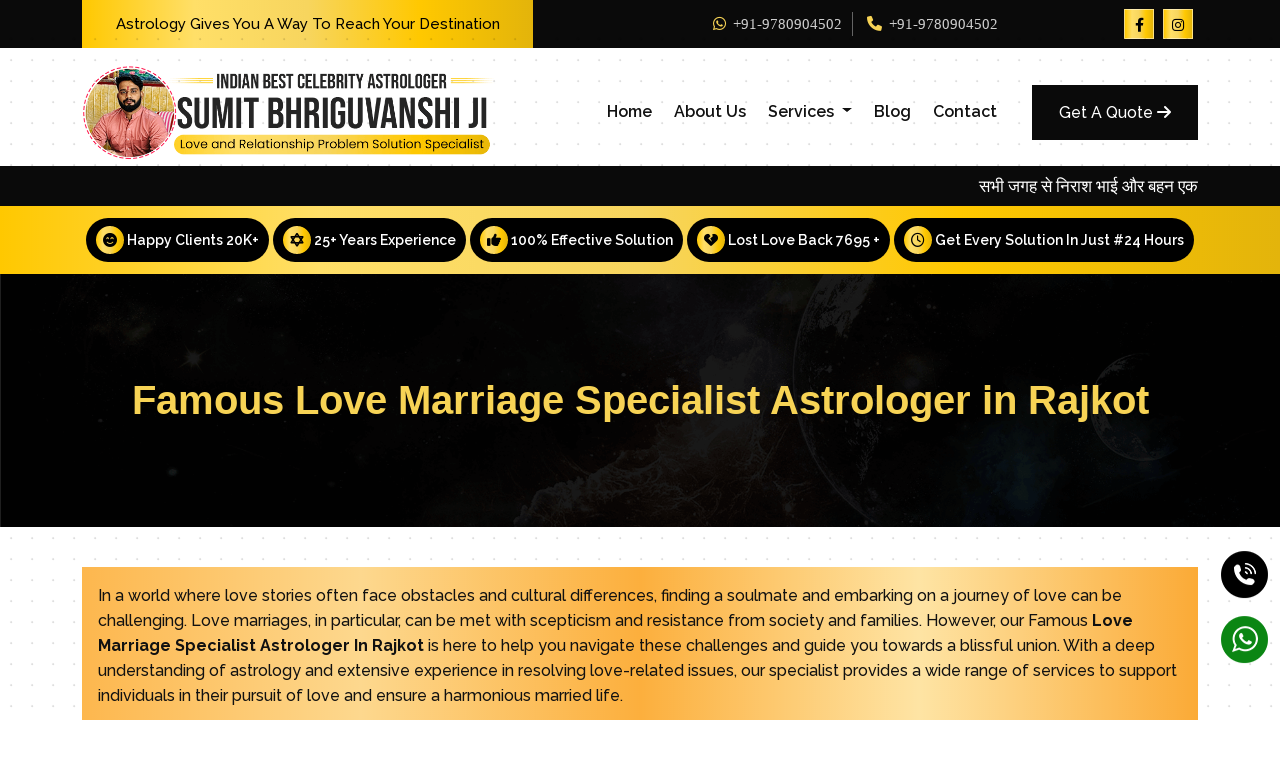

--- FILE ---
content_type: text/html; charset=UTF-8
request_url: https://astrosumitbhriguvanshi.com/famous-love-marriage-specialist-astrologer-in-rajkot
body_size: 10966
content:

 <!doctype html>
<html lang="en">
  <head>
<!-- Google Tag Manager -->
<script>(function(w,d,s,l,i){w[l]=w[l]||[];w[l].push({'gtm.start':
new Date().getTime(),event:'gtm.js'});var f=d.getElementsByTagName(s)[0],
j=d.createElement(s),dl=l!='dataLayer'?'&l='+l:'';j.async=true;j.src=
'https://www.googletagmanager.com/gtm.js?id='+i+dl;f.parentNode.insertBefore(j,f);
})(window,document,'script','dataLayer','GTM-MVPMWHNJ');</script>
<!-- End Google Tag Manager -->

    <!-- Required meta tags -->
    <meta charset="utf-8">
    <meta name="viewport" content="width=device-width, initial-scale=1">
 
    <link href="https://cdn.jsdelivr.net/npm/bootstrap@5.0.2/dist/css/bootstrap.min.css" rel="stylesheet" integrity="sha384-EVSTQN3/azprG1Anm3QDgpJLIm9Nao0Yz1ztcQTwFspd3yD65VohhpuuCOmLASjC" crossorigin="anonymous">

     <link rel="stylesheet" type="text/css" href="https://cdnjs.cloudflare.com/ajax/libs/font-awesome/6.1.1/css/all.min.css">
     <link rel="stylesheet" type="text/css" href="css/style.css">
     <link rel="stylesheet" href="https://cdnjs.cloudflare.com/ajax/libs/owl-carousel/1.3.3/owl.carousel.min.css">
      <link href="images/fevicon.png" rel="shortcut icon" type="image/png"> 

      <link rel="preconnect" href="https://fonts.googleapis.com">
      <link rel="preconnect" href="https://fonts.gstatic.com" crossorigin>
      <link href="https://fonts.googleapis.com/css2?family=Lexend:wght@300;400;500;600;700;800;900&family=Raleway:wght@500;600;700;800;900&display=swap" rel="stylesheet">
      
      <link rel="stylesheet" href="https://cdnjs.cloudflare.com/ajax/libs/owl-carousel/1.3.3/owl.carousel.min.css">
      <link rel="stylesheet" href="https://cdnjs.cloudflare.com/ajax/libs/owl-carousel/1.3.3/owl.theme.min.css">

       <link href="images/fevicon.png" rel="shortcut icon" type="image/png">  
 <meta name='robots' content='index, follow'/>

<title>Famous Love Marriage Specialist Astrologer In Rajkot</title>
<meta name="description" content="Navigate the journey of love with confidence. Consult Sumit Bhriguvanshi, a dedicated Love Marriage Specialist Astrologer in Rajkot, for personalized solutions and harmonious unions." />
<meta name="keywords" content="Famous Love Marriage Specialist Astrologer in Rajkot, Love Marriage Specialist Astrologer in Rajkot, Love Marriage Astrologer in Rajkot, Astrologer for Love Marriages in Rajkot ">
<link rel="canonical" href="https://astrosumitbhriguvanshi.com/famous-love-marriage-specialist-astrologer-in-rajkot" />
<link rel="alternate" href="https://astrosumitbhriguvanshi.com/famous-love-marriage-specialist-astrologer-in-rajkot" hreflang="en-in" />

 
  </head>
  <body>
<!-- Google Tag Manager (noscript) -->
<noscript><iframe src="https://www.googletagmanager.com/ns.html?id=GTM-MVPMWHNJ"
height="0" width="0" style="display:none;visibility:hidden"></iframe></noscript>
<!-- End Google Tag Manager (noscript) -->
    
<header class="header-part">
  <div class="container">
    <div class="row">
       <div class="col-lg-5 col-md-12">
         <p class="bg-top">Astrology Gives You A Way To Reach Your Destination</p>
       </div>
       <div class="col-lg-5 col-md-12">
         <ul class="top-links">
           <li class="b-right"><a href="https://wa.me/919780904502/?text=Hello"> <i class="fa-brands fa-whatsapp"></i> +91-9780904502 </a></li>
           <li ><a href="tel:9780904502"><i class="fa-solid fa-phone"></i> +91-9780904502</a></li> 
         </ul>
       </div> 
       <div class="col-lg-2 col-md-12">
         <ul class="social-icons">
        <li><a class=" tooltip-top" target="_blank" href="https://www.facebook.com/AstroSumitBhriguvanshi"><i class="fa-brands fa-facebook-f"></i></a></li>
        <li><a class=" tooltip-top" target="_blank" href="https://www.instagram.com/astrologer_sumit_bhriguvanshi/"><i class="fa-brands fa-instagram"></i></a></li>
        </ul>
       </div>
    </div>
  </div>
</header> 

<header class="header-menu">
  <div class="container">
    <div class="row">
      <div class="col-lg-10 col-md-8">
        <nav class="navbar navbar-expand-lg navbar-light bg-light"> 
              <a class="navbar-brand" href="https://astrosumitbhriguvanshi.com/"><img src="images/logo.png" alt="logo"></a>
              <button class="navbar-toggler" type="button" data-bs-toggle="collapse" data-bs-target="#navbarNavDropdown" aria-controls="navbarNavDropdown" aria-expanded="false" aria-label="Toggle navigation">
                <span class="navbar-toggler-icon"></span>
              </button>
              <div class="collapse navbar-collapse" id="navbarNavDropdown">
                <ul class="navbar-nav ms-auto">
                  <li class="nav-item">
                    <a class="nav-link active" aria-current="page" href="index.php">Home</a>
                  </li>
                  <li class="nav-item">
                    <a class="nav-link" href="about-us.php">About Us</a>
                  </li> 
                  <li class="nav-item dropdown">
                    <a class="nav-link dropdown-toggle" href="#" id="navbarDropdownMenuLink" role="button" data-bs-toggle="dropdown" aria-expanded="false">
                      Services
                    </a>
                    <ul class="dropdown-menu" aria-labelledby="navbarDropdownMenuLink">
                       <li><a class="dropdown-item" href="how-to-solve-inter-caste-love-marriage-problems.php">Inter Caste Love Marriage </a></li>
                      <li><hr class="dropdown-divider"></li>
                      <li><a class="dropdown-item" href="love-problem-solution-specialist-in-india.php">Love Problem Solution</a></li>
                      <li><hr class="dropdown-divider"></li>
                      <li><a class="dropdown-item" href="how-to-get-your-ex-boyfriend-back.php">Get Your Ex Boyfriend Back</a></li>
                      <li><hr class="dropdown-divider"></li>
                      <li><a class="dropdown-item" href="family-problem-solution-specialist-astrologer.php">Family Problem Solution</a></li>
                      <li><hr class="dropdown-divider"></li>
                      <li><a class="dropdown-item" href="divorce-problem-solution-astrologer.php">Divorce Problems Solution</a></li>
                      <li><hr class="dropdown-divider"></li>
                      <li><a class="dropdown-item" href="how-to-get-your-ex-girlfriend-back.php">Ex Love Back</a></li>
                    </ul>
                  </li>
                  <li class="nav-item">
                    <a class="nav-link" href="blog.php">Blog</a>
                  </li> 
                  
                  <li class="nav-item">
                    <a class="nav-link" href="contact-us.php">Contact</a>
                  </li> 
                </ul>
              </div> 
          </nav>
      </div>
      <div class="col-lg-2 col-md-4">
        <p class="read-btn  full-btn"><a href="contact-us.php"> Get A Quote <i class="fa-solid fa-arrow-right"></i></a></p> 
      </div>
    </div>
  </div>
</header>
<header class="top-head">
  <div class="container">
    <div class="row">  
         <div class="col-sm-12">
            <div class="marquee-part">
              <marquee >सभी जगह से निराश भाई और बहन एक बार ज़रूर कॉल करे एक फ़ोन आपका जीवन बदल सकता है समस्या है तो समाधान भी है तुरंत कॉल करे और समाधान पाएं  +91-9780904502 </marquee>
            </div>
         </div> 
       </div>
  </div>
</header>

<header class="head-des">
  <div class="container">
    <ul class="why-chose-icons">
       <li><i class="fa-solid fa-face-smile-beam"></i> Happy Clients 20K+</li> 
       <li><i class="fa-solid fa-star-of-david"></i> 25+ Years Experience</li> 
       <li><i class="fa-solid fa-thumbs-up"></i> 100% Effective Solution</li> 
       <li><i class="fa-solid fa-heart-crack"></i> Lost Love Back 7695 +</li> 
       <li><i class="fa-regular fa-clock"></i> Get Every Solution In Just #24 Hours</li> 
     </ul>
  </div>
</header>


<div class="fixed-icon">
  <ul>
    <li class="left-side"><a href="tel:9780904502"><img src="images/call.png" alt="call" class="vert-move"></a></li>
    <li><a href="https://wa.me/919780904502/?text=Hello"><img src="images/call2.png" alt="call2" class="vert-move"></a></li>
  </ul>
</div>  

 <section class="pages-banner">
   <div class="container">
      <h1>Famous Love Marriage Specialist Astrologer in Rajkot</h1>
   </div>
 </section>

<section class="about-part bg-white pages">
  <div class="container">
    <div class="about-text">
      <div class="golden-box mt-0 mb-3">
              <p>In a world where love stories often face obstacles and cultural differences, finding a soulmate and embarking on a journey of love can be challenging. Love marriages, in particular, can be met with scepticism and resistance from society and families. However, our Famous <b>Love Marriage Specialist Astrologer In Rajkot</b> is here to help you navigate these challenges and guide you towards a blissful union. With a deep understanding of astrology and extensive experience in resolving love-related issues, our specialist provides a wide range of services to support individuals in their pursuit of love and ensure a harmonious married life.</p>
            </div>

            <p class="mt-4 mb-2 img-left-show"><img src="images/aaa.png" class="list-ic fa-spin">
              <b>Personalized Astrological Consultations:</b><br>
              Our Love Marriage Specialist Astrologer offers personalized consultations to analyze your birth chart and understand the planetary influences on your love life. By studying the alignment of stars and planets, our expert can uncover valuable insights into your compatibility with your partner, potential challenges, and growth opportunities. With this knowledge, you can make informed decisions about your relationship and take steps to strengthen your bond.
            </p>

             <p class="mt-4 mb-2 img-left-show"><img src="images/aaa.png" class="list-ic fa-spin">
              <b>Love Compatibility Analysis:</b><br>
              Love compatibility plays a vital role in the success of a relationship. Our specialist uses astrological tools and techniques to assess the compatibility between you and your partner. By examining the positions of the planets in your birth charts, the astrologer can determine the level of understanding, emotional connection, and overall compatibility between you and your loved one. This analysis helps you gain clarity and make decisions with confidence.
            </p>

          <p class="mt-4 mb-2 img-left-show"><img src="images/aaa.png" class="list-ic fa-spin">
              <b>Love Problem Resolution:</b><br>
             Love often comes with its fair share of challenges. Whether you are facing obstacles due to family disagreements, cultural differences, societal pressures, or personal insecurities, our Love Marriage Specialist Astrologer provides effective solutions to overcome these issues. With profound knowledge of astrological remedies and rituals, our expert offers guidance and support to help you navigate the complexities of love and find amicable solutions to your problems.
            </p>

           <p class="mt-4 mb-2 img-left-show"><img src="images/aaa.png" class="list-ic fa-spin">
              <b>Vashikaran and Love Spells:</b><br>
             In certain cases, where the relationship is severely strained or facing external interference, our Love Marriage Specialist Astrologer may recommend vashikaran techniques or love spells. Vashikaran is an ancient practice that involves using specific mantras, rituals, and talismans to influence and attract the desired person. Under the expert guidance of our astrologer, these techniques can be employed ethically and responsibly to resolve conflicts, enhance understanding, and bring positive energies into your relationship.
            </p>
            <div class="golden-box mt-0 mb-0">
            <p>Love knows no boundaries, and with the guidance of our Famous <b>Love Marriage Specialist Astrologer in Rajkot</b>, you can overcome any obstacles that come your way. From personalized consultations and compatibility analysis to problem resolution and counselling, our expert provides comprehensive services to assist you on your path to eternal love. Embrace the power of astrology and let our specialist be your guiding light, as you embark on a joyous journey of love and togetherness.</p>
          </div>
      </div>
  </div>
</section>

 <!-- Start........best-services -->
<section class="best-services background-black">
  <div class="container">
    <h3 class="text-center">Contact Us And Say Goodbye To </h3>
    <h2 class="text-center mt-3 mb-4">Your All Problems With Pure Remedies</h2>
    <div class="row  mt-4 ">
      <div class="col-lg-4 col-md-12"> 
        <div class="card-box">
          <ul class="ft-list"> 
             <li><a href="vashikaran-specialist-astrologer-in-delhi.php"><i class="fa fa-angle-right" aria-hidden="true"></i> Vashikaran Specialist Astrologer In Delhi</a></li>

              <li><a href="vashikaran-specialist-astrologer-in-bangalore.php"> <i class="fa fa-angle-right" aria-hidden="true"></i> Vashikaran Specialist Astrologer In Bangalore</a></li>

              <li><a href="vashikaran-specialist-astrologer-in-karnataka.php"><i class="fa fa-angle-right" aria-hidden="true"></i> Vashikaran Specialist Astrologer In Karnataka</a></li>

              <li><a href="vashikaran-specialist-astrologer-in-visakhapatnam.php"><i class="fa fa-angle-right" aria-hidden="true"></i> Vashikaran Specialist Astrologer In Visakhapatnam</a></li>

              <li><a href="vashikara-specialist-astrologer-in-andhrapradesh.php"><i class="fa fa-angle-right" aria-hidden="true"></i> Vashikaran Specialist Astrologer In Andhra Pradesh</a></li>

              <li><a href="vashikaran-specialist-astrologer-in-hyderabad.php"><i class="fa fa-angle-right" aria-hidden="true"></i> Vashikaran Specialist Astrologer In Hyderabad</a></li>

              <li><a href="vashikaran-specialist-astrologer-in-telangana.php"><i class="fa fa-angle-right" aria-hidden="true"></i> Vashikaran Specialist Astrologer In Telangana</a></li>

              <li><a href="vashikaran-specialist-astrologer-in-lucknow.php"><i class="fa fa-angle-right" aria-hidden="true"></i> Vashikaran Specialist Astrologer In Lucknow</a></li>

              <li><a href="vashikaran-specialist-astrologer-in-uttar-pradesh.php"><i class="fa fa-angle-right" aria-hidden="true"></i> Vashikaran Specialist Astrologer In Uttar Pradesh</a></li>

              <li><a href="vashikaran-specialist-astrologer-in-indore.php"><i class="fa fa-angle-right" aria-hidden="true"></i> Vashikaran Specialist Astrologer In Indore</a></li>

              <li><a href="vashikaran-specialist-astrologer-in-madhyapradesh.php"><i class="fa fa-angle-right" aria-hidden="true"></i> Vashikaran Specialist Astrologer In Madhya Pradesh</a></li>

              <li><a href="vashikaran-specialist-astrologer-in-maharashtra.php"><i class="fa fa-angle-right" aria-hidden="true"></i> Vashikaran Specialist Astrologer In Maharashtra</a></li>

              <li><a href="vashikaran-specialist-astrologer-in-pune.php"><i class="fa fa-angle-right" aria-hidden="true"></i> Vashikaran Specialist Astrologer In Pune</a></li>

              <li><a href="vashikaran-specialist-astrologer-in-ahmedabad.php"><i class="fa fa-angle-right" aria-hidden="true"></i> Vashikaran Specialist Astrologer In Ahmedabad</a></li>

              <li><a href="vashikaran-specialist-astrologer-in-gujarat.php"><i class="fa fa-angle-right" aria-hidden="true"></i> Vashikaran Specialist Astrologer In Gujarat</a></li>

              <li><a href="vashikaran-specialist-astrologer-in-bhopal.php"><i class="fa fa-angle-right" aria-hidden="true"></i> Vashikaran Specialist Astrologer In Bhopal</a></li>

              <li><a href="vashikaran-specialist-astrologer-in-surat.php"><i class="fa fa-angle-right" aria-hidden="true"></i> Vashikaran Specialist Astrologer In Surat</a></li>

              <li><a href="vashikaran-specialist-astrologer-in-meerut.php"><i class="fa fa-angle-right" aria-hidden="true"></i> Vashikaran Specialist Astrologer In Meerut</a></li>

              <li><a href="vashikaran-specialist-astrologer-in-mumbai.php"><i class="fa fa-angle-right" aria-hidden="true"></i> Vashikaran Specialist Astrologer in Mumbai</a></li>

              <li><a href="vashikaran-specialist-astrologer-in-tamil-nadu.php"><i class="fa fa-angle-right" aria-hidden="true"></i> Vashikaran Specialist Astrologer In Tamil Nadu</a></li>

              <li><a href="vashikaran-specialist-astrologer-in-chennai.php"><i class="fa fa-angle-right" aria-hidden="true"></i> Vashikaran Specialist Astrologer In Chennai</a></li>

              <li><a href="vashikaran-specialist-astrologer-in-warangal.php"><i class="fa fa-angle-right" aria-hidden="true"></i> Vashikaran Specialist Astrologer In Warangal</a></li>

              <li><a href="vashikaran-specialist-astrologer-in-kolkata.php"><i class="fa fa-angle-right" aria-hidden="true"></i> Vashikaran Specialist Astrologer In Kolkata</a></li>

              <li><a href="vashikaran-specialist-astrologer-in-west-bengal.php"><i class="fa fa-angle-right" aria-hidden="true"></i> Vashikaran Specialist Astrologer In West Bengal</a></li>

              <li><a href="vashikaran-specialist-astrologer-in-jodhpur.php"><i class="fa fa-angle-right" aria-hidden="true"></i> Vashikaran Specialist Astrologer In Jodhpur</a></li>

              <li><a href="vashikaran-specialist-astrologer-in-rajasthan.php"><i class="fa fa-angle-right" aria-hidden="true"></i> Vashikaran Specialist Astrologer In Rajasthan</a></li>

              <li><a href="vashikaran-specialist-astrologer-in-kanpur.php"><i class="fa fa-angle-right" aria-hidden="true"></i> Vashikaran Specialist Astrologer In Kanpur</a></li>

              <li><a href="vashikaran-specialist-astrologer-in-nagpur.php"><i class="fa fa-angle-right" aria-hidden="true"></i> Vashikaran Specialist Astrologer In Nagpur</a></li>

              <li><a href="vashikaran-specilist-astrologer-in-bihar.php"><i class="fa fa-angle-right" aria-hidden="true"></i> Vashikaran Specilist Astrologer In Bihar</a></li>

              <li><a href="vashikaran-specialist-astrologer-in-vadodara.php"><i class="fa fa-angle-right" aria-hidden="true"></i> Vashikaran Specialist Astrologer In Vadodara</a></li>

              <li><a href="famous-love-marriage-specialist-astrologer-in-hyderabad.php"><i class="fa fa-angle-right" aria-hidden="true"></i> Famous Love Marriage Specialist Astrologer In Hyderabad</a></li>

              <li><a href="famous-love-marriage-specialist-astrologer-in-indore.php"><i class="fa fa-angle-right" aria-hidden="true"></i> Famous Love Marriage Specialist Astrologer In Indore</a></li>

              <li><a href="famous-love-marriage-specialist-astrologer-in-madhya-pradesh.php"><i class="fa fa-angle-right" aria-hidden="true"></i> Famous Love Marriage Specialist Astrologer in Madhya Pradesh</a></li>

              <li><a href="famous-love-marriage-specialist-astrologer-in-maharashtra.php"><i class="fa fa-angle-right" aria-hidden="true"></i> Famous Love Marriage Specialist Astrologer in Maharashtra</a></li>

              <li><a href="famous-love-marriage-specialist-astrologer-in-telangana.php"><i class="fa fa-angle-right" aria-hidden="true"></i> Famous Love Marriage Specialist Astrologer In Telangana</a></li>

              <li><a href="famous-love-marriage-specialist-astrologer-in-pune.php"><i class="fa fa-angle-right" aria-hidden="true"></i> Famous Love Marriage Specialist Astrologer in Pune</a></li>

              <li><a href="famous-love-marriage-specialist-astrologer-in-ahmedabad.php"><i class="fa fa-angle-right" aria-hidden="true"></i> Famous Love Marriage Specialist Astrologer in Ahmedabad</a></li>

              <li><a href="famous-love-marriage-specialist-astrologer-in-gujarat.php"><i class="fa fa-angle-right" aria-hidden="true"></i> Famous Love Marriage Specialist Astrologer In Gujarat</a></li>

              <li><a href="famous-love-marriage-specialist-astrologer-in-bhopal.php"><i class="fa fa-angle-right" aria-hidden="true"></i> Famous Love Marriage Specialist Astrologer in Bhopal</a></li>

              <li><a href="famous-love-marriage-specialist-astrologer-in-surat.php"><i class="fa fa-angle-right" aria-hidden="true"></i> Famous Love Marriage Specialist Astrologer In Surat</a></li>

              <li><a href="famous-love-marriage-specialist-astrologer-in-meerut.php"><i class="fa fa-angle-right" aria-hidden="true"></i> Famous Love Marriage Specialist Astrologer In Meerut</a></li>

              <li><a href="famous-love-marriag-specialist-astrologer-in-mumbai.php"><i class="fa fa-angle-right" aria-hidden="true"></i> Famous Love Marriage Specialist Astrologer in Mumbai</a></li>

              <li><a href="famous-love-marriage-specialist-astrologer-in-tamil-nadu.php"><i class="fa fa-angle-right" aria-hidden="true"></i> Famous Love Marriage Specialist Astrologer In Tamil Nadu</a></li>

              <li><a href="famous-love-marriage-specialist-astrologer-in-chennai.php"><i class="fa fa-angle-right" aria-hidden="true"></i> Famous Love Marriage Specialist Astrologer In Chennai</a></li>

              <li><a href="famous-love-marriage-specialist-astrologer-in-warangal.php"><i class="fa fa-angle-right" aria-hidden="true"></i> Famous Love Marriage Specialist Astrologer In Warangal</a></li>

              <li><a href="famous-love-marriage-specialist-astrologer-in-kolkata.php"><i class="fa fa-angle-right" aria-hidden="true"></i> Famous Love Marriage Specialist Astrologer In Kolkata</a></li>

              <li><a href="famous-love-marriage-specialist-astrologer-in-west-bengal.php"><i class="fa fa-angle-right" aria-hidden="true"></i> Famous Love Marriage Specialist Astrologer In West Bengal</a></li>

              <li><a href="famous-love-marriage-specialist-astrologer-in-jodhpur.php"><i class="fa fa-angle-right" aria-hidden="true"></i> Famous Love Marriage Specialist Astrologer In Jodhpur</a></li>

              <li><a href="famous-love-marriage-specialist-astrologer-in-rajasthan.php"><i class="fa fa-angle-right" aria-hidden="true"></i> Famous Love Marriage Specialist Astrologer In Rajasthan</a></li>

              <li><a href="famous-love-marriage-specialist-astrologer-in-kanpur.php"><i class="fa fa-angle-right" aria-hidden="true"></i> Famous Love Marriage Specialist Astrologer In Kanpur</a></li>

              <li><a href="famous-love-marriage-specialist-astrologer-in-nagpur.php"><i class="fa fa-angle-right" aria-hidden="true"></i> Famous Love Marriage Specialist Astrologer In Nagpur</a></li>

              <li><a href="famous-love-marriage-specialist-astrologer-in-thane.php"><i class="fa fa-angle-right" aria-hidden="true"></i> Famous Love Marriage Specialist Astrologer In Thane</a></li>

              <li><a href="famous-love-marriage-specialist-astrologer-in-pimpri-chinchwad.php"><i class="fa fa-angle-right" aria-hidden="true"></i> Famous Love Marriage Specialist Astrologer In Pimpri-Chinchwad</a></li>

              <li><a href="top-black-magic-specialist-astrologer-in-california.php"><i class="fa fa-angle-right"aria-hidden="true"></i> Top Black Magic Specialist Astrologer In California</a></li>

              <li><a href="famous-vashikaran-specialist-astrologer-in-canada.php"><i class="fa fa-angle-right"aria-hidden="true"></i> Famous Vashikaran Specialist Astrologer In Canada</a></li>

              <li><a href="famous-vashikaran-specialist-astrologer-in-australia.php"><i class="fa fa-angle-right"aria-hidden="true"></i> Famous Vashikaran Specialist Astrologer In Australia</a></li>

              <li><a href="famous-vashikaran-specialist-astrologer-in-new-zealand.php"><i class="fa fa-angle-right"aria-hidden="true"></i> Famous Vashikaran Specialist Astrologer In New Zealand</a></li>

              <li><a href="famous-vashikaran-specialist-astrologer-in-dubai.php"><i class="fa fa-angle-right"aria-hidden="true"></i> Famous Vashikaran Specialist Astrologer In Dubai</a></li>

              <li><a href="famous-vashikaran-specialist-astrologer-in-kuwait.php"><i class="fa fa-angle-right"aria-hidden="true"></i> Famous Vashikaran Specialist Astrologer In Kuwait</a></li>

              <li><a href="famous-vashikaran-specialist-astrologer-in-hongkong.php"><i class="fa fa-angle-right"aria-hidden="true"></i> Famous Vashikaran Specialist Astrologer In Hongkong</a></li>

              <li><a href="famous-vashikaran-specialist-astrologer-in-germany.php"><i class="fa fa-angle-right"aria-hidden="true"></i> Famous Vashikaran Specialist Astrologer In Germany</a></li>

              <li><a href="famous-vashikaran-specialist-astrologer-in-usa.php"><i class="fa fa-angle-right"aria-hidden="true"></i> Famous Vashikaran Specialist Astrologer In the USA</a></li>
              <li><a href="love-problem-solution-specialist-in-uk.php"><i class="fa fa-angle-right"aria-hidden="true"></i> Love Problem Solution Specialist In the UK</a></li>   
              <li><a href="love-problem-solution-astrologer-in-canada.php"><i class="fa fa-angle-right"aria-hidden="true"></i> Love Problem Solution Astrologer In Canada</a></li>   
          </ul>
        </div>
      </div>  

      <div class="col-lg-4 col-md-12"> 
        <div class="card-box">
          <ul class="ft-list"> 
             <li><a href="vashikaran-specialist-astrologer-in-ghaziabad.php"><i class="fa fa-angle-right" aria-hidden="true"></i> Vashikaran Specialist Astrologer In Ghaziabad</a></li>

              <li><a href="vashikaran-specialist-astrologer-in-ludhiana.php"><i class="fa fa-angle-right" aria-hidden="true"></i> Vashikaran Specialist Astrologer In Ludhiana  </a></li>

              <li><a href="vashikaran-specialist-astrologer-in-punjab.php"><i class="fa fa-angle-right" aria-hidden="true"></i> Vashikaran Specialist Astrologer In Punjab</a></li>

              <li><a href="vashikaran-specialist-astrologer-in-agra.php"><i class="fa fa-angle-right" aria-hidden="true"></i> Vashikaran Specialist Astrologer In Agra</a></li>

              <li><a href="vashikaran-specialist-astrologer-in-nashik.php"><i class="fa fa-angle-right" aria-hidden="true"></i> Vashikaran Specialist Astrologer In Nashik</a></li>

              <li><a href="vashikaran-specialist-astrologer-in-faridabad.php"><i class="fa fa-angle-right" aria-hidden="true"></i> Vashikaran Specialist Astrologer In Faridabad</a></li>

              <li><a href="vashikaran-specialist-astrologer-in-haryana.php"><i class="fa fa-angle-right" aria-hidden="true"></i> Vashikaran Specialist Astrologer In Haryana</a></li>

              <li><a href="vashikaran-specialist-astrologer-in-noida.php"><i class="fa fa-angle-right" aria-hidden="true"></i> Vashikaran Specialist Astrologer In Noida</a></li>

              <li><a href="vashikaran-specialist-astrologer-in-rajkot.php"><i class="fa fa-angle-right" aria-hidden="true"></i> Vashikaran Specialist Astrologer In Rajkot</a></li>

              <li><a href="vashikaran-specialist-astrologer-in-kalyan-dombivli.php"><i class="fa fa-angle-right" aria-hidden="true"></i> Vashikaran Specialist Astrologer In Kalyan Dombivli</a></li>

              <li><a href="vashikaran-specialist-astrologer-in-vasai-virar.php"><i class="fa fa-angle-right" aria-hidden="true"></i> Vashikaran Specialist Astrologer In Vasai Virar</a></li>

              <li><a href="vashikaran-specialist-astrologer-in-varanasi.php"><i class="fa fa-angle-right" aria-hidden="true"></i> Vashikaran Specialist Astrologer In Varanasi</a></li>

              <li><a href="vashikaran-specialist-astrologer-in-amritsar.php"><i class="fa fa-angle-right" aria-hidden="true"></i>  Vashikaran Specialist Astrologer In Amritsar</a></li>

              <li><a href="vashikaran-specialist-astrologer-in-mangalore.php"><i class="fa fa-angle-right" aria-hidden="true"></i> Vashikaran Specialist Astrologer In Mangalore</a></li>

              <li><a href="black-magic-specialist-astrologer-in-delhi.php"><i class="fa fa-angle-right" aria-hidden="true"></i> Black Magic Specialist Astrologer In Delhi</a></li>

              <li><a href="black-magic-specialist-astrologer-in-bangalore.php"><i class="fa fa-angle-right" aria-hidden="true"></i> Black Magic Specialist Astrologer In Bangalore</a></li>

              <li><a href="black-magic-specialist-astrologer-in-karnataka.php"><i class="fa fa-angle-right" aria-hidden="true"></i> Black Magic Specialist Astrologer In Karnataka</a></li>

              <li><a href="black-magic-specialist-astrologer-in-visakhapatnam.php"><i class="fa fa-angle-right" aria-hidden="true"></i> Black Magic Specialist Astrologer In Visakhapatnam</a></li>

              <li><a href="black-magic-specialist-astrologer-in-andhra-pradesh.php"><i class="fa fa-angle-right" aria-hidden="true"></i> Black Magic Specialist Astrologer In Andhra Pradesh</a></li>

              <li><a href="black-magic-specialist-astrologer-in-hyderabad.php"><i class="fa fa-angle-right" aria-hidden="true"></i> Black Magic Specialist Astrologer In Hyderabad</a></li>

              <li><a href="black-magic-specialist-astrologer-in-telangana.php"><i class="fa fa-angle-right" aria-hidden="true"></i> Black Magic Specialist Astrologer In Telangana</a></li>

              <li><a href="black-magic-specialist-astrologer-in-uttar-pradesh.php"><i class="fa fa-angle-right" aria-hidden="true"></i> Black Magic Specialist Astrologer In Uttar Pradesh</a></li>

              <li><a href="black-magic-specialist-astrologer-in-indore.php"><i class="fa fa-angle-right" aria-hidden="true"></i> Black Magic Specialist Astrologer In Indore</a></li>

              <li><a href="black-magic-specialist-astrologer-in-madhya-pradesh.php"><i class="fa fa-angle-right" aria-hidden="true"></i> Black Magic Specialist Astrologer In Madhya Pradesh</a></li>

              <li><a href="black-magic-specialist-astrologer-in-maharashtra.php"><i class="fa fa-angle-right" aria-hidden="true"></i> Black Magic Specialist Astrologer In Maharashtra</a></li>

              <li><a href="black-magic-specialist-astrologer-in-pune.php"><i class="fa fa-angle-right" aria-hidden="true"></i> Black Magic Specialist Astrologer In Pune</a></li>

              <li><a href="black-magic-specialist-astrologer-in-ahmedabad.php"><i class="fa fa-angle-right" aria-hidden="true"></i> Black Magic Specialist Astrologer In Ahmedabad</a></li>

              <li><a href="black-magic-specialist-astrologer-in-gujarat.php"><i class="fa fa-angle-right" aria-hidden="true"></i> Black Magic Specialist Astrologer In Gujarat</a></li>

              <li><a href="black-magic-specialist-astrologer-in-bhopal.php"><i class="fa fa-angle-right" aria-hidden="true"></i> Black Magic Specialist Astrologer In Bhopal</a></li>

              <li><a href="black-magic-specialist-astrologer-in-surat.php"><i class="fa fa-angle-right" aria-hidden="true"></i> Black Magic Specialist Astrologer In Surat</a></li>

              <li><a href="black-magic-specialist-astrologer-in-meerut.php"><i class="fa fa-angle-right" aria-hidden="true"></i> Black Magic Specialist Astrologer In Meerut</a></li>

              <li><a href="famous-love-marriage-specialist-astrologer-in-lucknow.php"><i class="fa fa-angle-right" aria-hidden="true"></i> Famous Love Marriage Specialist Astrologer In Lucknow</a></li>

              <li><a href="famous-love-marriage-specialist-astrologer-in-uttar-pradesh.php"><i class="fa fa-angle-right" aria-hidden="true"></i>  Famous Love Marriage Specialist Astrologer In Uttar Pradesh</a></li>

              <li><a href="famous-love-marriage-specialist-astrologer-in-patna.php"><i class="fa fa-angle-right" aria-hidden="true"></i> Famous Love Marriage Specialist Astrologer In Patna</a></li>

              <li><a href="famous-love-marriage-specialist-astrologer-in-bihar.php"><i class="fa fa-angle-right" aria-hidden="true"></i> Famous Love Marriage Specialist Astrologer In Bihar</a></li>

              <li><a href="famous-love-marriage-specialist-astrologer-in-vadodara.php"><i class="fa fa-angle-right" aria-hidden="true"></i> Famous Love Marriage Specialist Astrologer In Vadodara</a></li>

              <li><a href="famous-love-marriage-specialist-astrologer-in-ghaziabad.php"><i class="fa fa-angle-right" aria-hidden="true"></i> Famous Love Marriage Specialist Astrologer In Ghaziabad</a></li>

              <li><a href="famous-love-marriage-specialist-astrologer-in-ludhiana.php"><i class="fa fa-angle-right" aria-hidden="true"></i> Famous Love Marriage Specialist Astrologer In Ludhiana</a></li>

              <li><a href="famous-love-marriage-specialist-astrologer-in-punjab.php"><i class="fa fa-angle-right" aria-hidden="true"></i> Famous Love Marriage Specialist Astrologer In Punjab</a></li>

              <li><a href="famous-love-marriage-specialist-astrologer-in-agra.php"><i class="fa fa-angle-right" aria-hidden="true"></i> Famous Love Marriage Specialist Astrologer In Agra</a></li>

              <li><a href="famous-love-marriage-specialist-astrologer-in-nashik.php"><i class="fa fa-angle-right" aria-hidden="true"></i> Famous Love Marriage Specialist Astrologer In Nashik</a></li>

              <li><a href="famous-love-marriage-specialist-astrologer-in-faridabad.php"><i class="fa fa-angle-right" aria-hidden="true"></i> Famous Love Marriage Specialist Astrologer In Faridabad</a></li>

              <li><a href="famous-love-marriage-specialist-astrologer-in-haryana.php"><i class="fa fa-angle-right" aria-hidden="true"></i> Famous Love Marriage Specialist Astrologer In Haryana</a></li>

              <li><a href="famous-love-marriage-specialist-astrologer-in-rajkot"><i class="fa fa-angle-right" aria-hidden="true"></i> Famous Love Marriage Specialist Astrologer In Rajkot</a></li>

              <li><a href="famous-love-marriage-specialist-astrologer-in-kalyan-dombivli.php"><i class="fa fa-angle-right" aria-hidden="true"></i> Famous Love Marriage Specialist Astrologer In Kalyan-Dombivli</a></li>

              <li><a href="famous-love-marriage-specialist-astrologer-in-vasai-virar.php"><i class="fa fa-angle-right" aria-hidden="true"></i> Famous Love Marriage Specialist Astrologer In Vasai-Virar</a></li>

              <li><a href="famous-love-marriage-specialist-astrologer-in-varanasi"><i class="fa fa-angle-right" aria-hidden="true"></i> Famous Love Marriage Specialist Astrologer In Varanasi</a></li>

              <li><a href="famous-love-marriage-specialist-astrologer-in-amritsar.php"><i class="fa fa-angle-right" aria-hidden="true"></i> Famous Love Marriage Specialist Astrologer In Amritsar</a></li>

              <li><a href="famous-love-marriage-specialist-astrologer-in-mangalore.php"><i class="fa fa-angle-right" aria-hidden="true"></i> Famous Love Marriage Specialist Astrologer In Mangalore</a></li>

              <li><a href="how-to-solve-husband-wife-problems-after-marriage.php"><i class="fa fa-angle-right" aria-hidden="true"></i> How To Solve Husband Wife Problems After Marriage</a></li>

              <li><a href="husband-and-wife-dispute-problem-solution-astrologer"><i class="fa fa-angle-right" aria-hidden="true"></i> Husband And Wife Dispute Problem Solution Astrologer</a></li>

              <li><a href="husband-wife-missunderstanding-problems-solution-baba-ji.php"><i class="fa fa-angle-right" aria-hidden="true"></i> Husband Wife Misunderstanding Problems Solution Baba Ji</a></li>

              <li><a href="husband-wife-problem-solution-specialist.php"><i class="fa fa-angle-right" aria-hidden="true"></i> Husband Wife Problem Solution Specialist</a></li>

              <li><a href="divorce-problem-solution-baba-ji.php"><i class="fa fa-angle-right" aria-hidden="true"></i> Divorce Problem Solution Baba Ji</a></li>

              <li><a href="astrology-services-provider-famous-astrologer-in-california-usa.php"><i class="fa fa-angle-right" aria-hidden="true"></i> Astrology Services Provider Famous Astrologer In California USA</a></li>

              <li><a href="astrology-services-provider-famous-astrologer-in-toronto-canada.php"><i class="fa fa-angle-right" aria-hidden="true"></i> Astrology Services Provider Famous Astrologer in Toronto Canada</a></li>

              <li><a href="astrology-services-provider-astrologer-in-sydney-australia.php"><i class="fa fa-angle-right" aria-hidden="true"></i> Astrology Services Provider Astrologer in Sydney Australia</a></li>

              <li><a href="astrology-services-provider-astrologer-in-melbourne-australia.php"><i class="fa fa-angle-right" aria-hidden="true"></i> Astrology Services Provider Astrologer In Melbourne Australia</a></li>

              <li><a href="astrology-services-provider-famous-astrologer-in-south-africa.php"><i class="fa fa-angle-right" aria-hidden="true"></i> Astrology Services Provider Famous Astrologer in South Africa</a></li>

              <li><a href="astrology-services-provider-famous-astrologer-in-germany.php"><i class="fa fa-angle-right" aria-hidden="true"></i> Astrology Services Provider Famous Astrologer in Germany</a></li>

              <li><a href="astrology-services-provider-famous-astrologer-in-france.php"><i class="fa fa-angle-right" aria-hidden="true"></i> Astrology Services Provider Famous Astrologer in France</a></li>

              <li><a href="astrology-services-provider-astrologer-in-philadelphia.php"><i class="fa fa-angle-right" aria-hidden="true"></i> Astrology Services Provider Astrologer in Philadelphia</a></li>

              <li><a href="love-problem-solution-astrologer-in-ludhiana-punjab.php"><i class="fa fa-angle-right" aria-hidden="true"></i> Love Problem Solution Astrologer In Ludhiana Punjab</a></li>

              <li><a href="love-problem-solution-astrologer-in-bangalore-karnataka.php"><i class="fa fa-angle-right" aria-hidden="true"></i> Love Problem Solution Astrologer In Bangalore, Karnataka</a></li>

              <li><a href="love-problem-solution-astrologer-in-kolkata-west-bengal.php"><i class="fa fa-angle-right" aria-hidden="true"></i> Love Problem Solution Astrologer In Kolkata West Bengal</a></li>
              
          </ul> 
        </div>
      </div>

      <div class="col-lg-4 col-md-12"> 
        <div class="card-box">
          <ul class="ft-list"> 
            <li><a href="astrology-services-provider-famous-astrologer-in-spain.php"><i class="fa fa-angle-right" aria-hidden="true"></i> Astrology Services Provider Famous Astrologer in Spain</a></li>

            <li><a href="love-problem-solution-specialist-astrologer.php"><i class="fa fa-angle-right" aria-hidden="true"></i> Love Problem Solution Specialist Astrologer</a></li>

               <li><a href="famous-vashikaran-specialist-astrologer-in-new-york.php"><i class="fa fa-angle-right"aria-hidden="true"></i> Famous Vashikaran Specialist Astrologer In New York</a></li>

              <li><a href="famous-vashikaran-specialist-astrologer-in-california.php"><i class="fa fa-angle-right"aria-hidden="true"></i> Famous Vashikaran Specialist Astrologer In California</a></li>

             <li><a href="black-magic-specialist-astrologer-in-mumbai"><i class="fa fa-angle-right" aria-hidden="true"></i> Black Magic Specialist Astrologer In Mumbai</a></li>

              <li><a href="black-magic-specialist-astrologer-in-tamil-nadu.php"><i class="fa fa-angle-right" aria-hidden="true"></i> Black Magic Specialist Astrologer In Tamil Nadu</a></li>

              <li><a href="black-magic-specialist-astrologer-in-warangal.php"><i class="fa fa-angle-right" aria-hidden="true"></i> Black Magic Specialist Astrologer In Warangal</a></li>

              <li><a href="black-magic-specialist-astrologer-in-kolkata.php"><i class="fa fa-angle-right" aria-hidden="true"></i> Black Magic Specialist Astrologer In Kolkata</a></li>

              <li><a href="black-magic-specialist-astrologer-in-west-bengal.php"><i class="fa fa-angle-right" aria-hidden="true"></i> Black Magic Specialist Astrologer In West Bengal</a></li>

              <li><a href="black-magic-specialist-astrologer-in-jodhpur.php"><i class="fa fa-angle-right" aria-hidden="true"></i> Black Magic Specialist Astrologer in Jodhpur</a></li>

              <li><a href="black-magic-specialist-astrologer-in-rajasthan.php"><i class="fa fa-angle-right" aria-hidden="true"></i> Black Magic Specialist Astrologer In Rajasthan</a></li>

              <li><a href="black-magic-specialist-astrologer-in-kanpur.php"><i class="fa fa-angle-right" aria-hidden="true"></i> Black Magic Specialist Astrologer In Kanpur</a></li>

              <li><a href="black-magic-specialist-astrologer-in-nagpur.php"><i class="fa fa-angle-right" aria-hidden="true"></i> Black Magic Specialist Astrologer In Nagpur</a></li>

              <li><a href="black-magic-specialist-astrologer-in-thane.php"><i class="fa fa-angle-right" aria-hidden="true"></i> Black Magic Specialist Astrologer In Thane</a></li>

              <li><a href="black-magic-specialist-astrologer-in-pimpri-chinchwad.php"><i class="fa fa-angle-right" aria-hidden="true"></i> Black Magic Specialist Astrologer In Pimpri-Chinchwad</a></li>

              <li><a href="black-magic-specialist-astrologer-in-patna.php"><i class="fa fa-angle-right" aria-hidden="true"></i> Black Magic Specialist Astrologer In Patna</a></li>

              <li><a href="black-magic-specialist-astrologer-in-bihar.php"><i class="fa fa-angle-right" aria-hidden="true"></i> Black Magic Specialist Astrologer In Bihar</a></li>

              <li><a href="black-magic-specialist-astrologer-in-vadodara.php"><i class="fa fa-angle-right" aria-hidden="true"></i> Black Magic Specialist Astrologer In Vadodara</a></li>

              <li><a href="black-magic-specialist-astrologer-in-ludhiana.php"><i class="fa fa-angle-right" aria-hidden="true"></i> Black Magic Specialist Astrologer In Ludhiana</a></li>

              <li><a href="black-magic-specialist-astrologer-in-punjab.php"><i class="fa fa-angle-right" aria-hidden="true"></i> Black Magic Specialist Astrologer In Punjab</a></li>

              <li><a href="black-magic-specialist-astrologer-in-agra.php"><i class="fa fa-angle-right" aria-hidden="true"></i> Black Magic Specialist Astrologer In Agra</a></li>

              <li><a href="black-magic-specialist-astrologer-in-nashik.php"><i class="fa fa-angle-right" aria-hidden="true"></i> Black Magic Specialist Astrologer In Nashik</a></li>

              <li><a href="black-magic-specialist-astrologer-in-faridabad.php"><i class="fa fa-angle-right" aria-hidden="true"></i> Black Magic Specialist Astrologer In Faridabad</a></li>

              <li><a href="black-magic-specialist-astrologer-in-haryana.php"><i class="fa fa-angle-right" aria-hidden="true"></i> Black Magic Specialist Astrologer In Haryana</a></li>

              <li><a href="black-magic-specialist-astrologer-in-siliguri.php"><i class="fa fa-angle-right" aria-hidden="true"></i> Black Magic Specialist Astrologer In Siliguri</a></li>

              <li><a href="black-magic-specialist-astrologer-in-rajkot.php"><i class="fa fa-angle-right" aria-hidden="true"></i> Black Magic Specialist Astrologer In Rajkot</a></li>

              <li><a href="black-magic-specialist-astrologer-in-kalyan-dombivli.php"><i class="fa fa-angle-right" aria-hidden="true"></i> Black Magic Specialist Astrologer In Kalyan-Dombivli</a></li>

              <li><a href="black-magic-specialist-astrologer-in-vasai-virar.php"><i class="fa fa-angle-right" aria-hidden="true"></i> Black Magic Specialist Astrologer In Vasai-Virar</a></li>

              <li><a href="black-magic-specialist-astrologer-in-varanasi.php"><i class="fa fa-angle-right" aria-hidden="true"></i> Black Magic Specialist Astrologer In Varanasi</a></li>

              <li><a href="black-magic-specialist-astrologer-in-amritsar.php"><i class="fa fa-angle-right" aria-hidden="true"></i> Black Magic Specialist Astrologer In Amritsar</a></li>

              <li><a href="black-magic-specialist-astrologer-in-mangalore.php"><i class="fa fa-angle-right" aria-hidden="true"></i> Black Magic Specialist Astrologer In Mangalore</a></li>

              <li><a href="famous-love-marriage-specialist-astrologer-in-delhi.php"><i class="fa fa-angle-right" aria-hidden="true"></i> Famous Love Marriage Specialist Astrologer In Delhi</a></li>

              <li><a href="famous-love-marriage-specialist-astrologer-in-bangalore.php"><i class="fa fa-angle-right" aria-hidden="true"></i> Famous Love Marriage Specialist Astrologer In Bangalore</a></li>

              <li><a href="famous-love-marriage-specialist-astrologer-in-karnataka.php"><i class="fa fa-angle-right" aria-hidden="true"></i> Famous Love Marriage Specialist Astrologer In Karnataka</a></li>

              <li><a href="famous-love-marriage-specialist-astrologer-in-visakhapatnam.php"><i class="fa fa-angle-right" aria-hidden="true"></i> Famous Love Marriage Specialist Astrologer In Visakhapatnam</a></li>

              <li><a href="famous-love-marriage-specialist-astrologer-in-andhra-pradesh.php"><i class="fa fa-angle-right" aria-hidden="true"></i> Famous Love Marriage Specialist Astrologer In Andhra Pradesh</a></li>

              <li><a href="divorce-problem-solution-astrologer.php"><i class="fa fa-angle-right" aria-hidden="true"></i> Divorce Problem Solution Astrologer</a></li>

              <li><a href="divorce-love-problem-solution-baba-ji.php"><i class="fa fa-angle-right" aria-hidden="true"></i> Divorce Love Problem Solution Baba Ji</a></li>

              <li><a href="what-are-the-solutions-to-marital-problems.php"><i class="fa fa-angle-right" aria-hidden="true"></i> What Are the Solutions to Marital Problems?</a></li>

              <li><a href="how-to-solve-divorce-problems-after-marriage.php"><i class="fa fa-angle-right" aria-hidden="true"></i> How To Solve Divorce Problems After Marriage</a></li>

              <li><a href="how-to-solve-family-problems.php"><i class="fa fa-angle-right" aria-hidden="true"></i> How To Solve Family Problems</a></li>

              <li><a href="family-problem-solution-specialist-astrologer.php"><i class="fa fa-angle-right" aria-hidden="true"></i> Family Problem Solution Specialist Astrologer</a></li>

              <li><a href="how-to-convince-family-for-inter-caste-love-marriage.php"><i class="fa fa-angle-right" aria-hidden="true"></i> How To Convince Family For Inter Caste Love Marriage</a></li>

              <li><a href="how-to-convince-family-for-inter-religion-marriage.php"><i class="fa fa-angle-right" aria-hidden="true"></i> How to Convince Family For Inter Religion Marriage</a></li>

              <li><a href="how-to-solve-inter-caste-love-marriage-problems.php"><i class="fa fa-angle-right" aria-hidden="true"></i> How To Solve Inter Caste Love Marriage Problems</a></li>

              <li><a href="how-to-get-your-ex-boyfriend-back.php"><i class="fa fa-angle-right" aria-hidden="true"></i> How To Get Your Ex Boyfriend Back</a></li>

              <li><a href="how-to-get-your-ex-girlfriend-back"><i class="fa fa-angle-right" aria-hidden="true"></i> How To Get Your Ex Girlfriend Back</a></li>

              <li><a href="how-to-get-your-ex-girlfriend-back.php"><i class="fa fa-angle-right" aria-hidden="true"></i> How to Get Your Ex-Love Back</a></li>

              <li><a href="bring-your-lost-love-back-astrologer.php"><i class="fa fa-angle-right" aria-hidden="true"></i> Bring Your Lost Love Back Astrologer</a></li>

              <li><a href="how-to-get-lost-love-back-instantly.php"><i class="fa fa-angle-right" aria-hidden="true"></i> How To Get Lost Love Back Instantly</a></li>

              <li><a href="black-magic-specialist-astrologer-in-uk.php"><i class="fa fa-angle-right" aria-hidden="true"></i> Black Magic Specialist Astrologer In Uk</a></li>

              <li><a href="famous-indian-astrologer-in-vancouver.php"><i class="fa fa-angle-right" aria-hidden="true"></i> Famous Indian Astrologer In Vancouver</a></li>

              <li><a href="best-black-magic-specialist-astrologer-in-canada.php"><i class="fa fa-angle-right" aria-hidden="true"></i> Best Black Magic Specialist Astrologer In Canada</a></li>

              <li><a href="best-black-magic-specialist-astrologer-in-australia.php"><i class="fa fa-angle-right" aria-hidden="true"></i> Best Black Magic Specialist Astrologer In Australia</a></li>

              <li><a href="best-black-magic-specialist-astrologer-in-new-zealand.php"><i class="fa fa-angle-right" aria-hidden="true"></i> Best Black Magic Specialist Astrologer In New Zealand</a></li>

              <li><a href="best-black-magic-specialist-astrologer-in-dubai.php"><i class="fa fa-angle-right" aria-hidden="true"></i> Best Black Magic Specialist Astrologer In Dubai</a></li>

              <li><a href="best-black-magic-specialist-astrologer-in-kuwait.php"><i class="fa fa-angle-right" aria-hidden="true"></i>Best Black Magic Specialist Astrologer In Kuwait</a></li>

              <li><a href="famous-black-magic-specialist-astrologer-in-hongkong.php"><i class="fa fa-angle-right" aria-hidden="true"></i> Famous Black Magic Specialist Astrologer In Hongkong</a></li>

              <li><a href="famous-black-magic-specialist-astrologer-in-germany.php"><i class="fa fa-angle-right" aria-hidden="true"></i> Famous Black Magic Specialist Astrologer In Germany</a></li>

              <li><a href="famous-black-magic-specialist-astrologer-in-usa.php"><i class="fa fa-angle-right" aria-hidden="true"></i> Famous Black Magic Specialist Astrologer In Usa</a></li>

              <li><a href="top-black-magic-specialist-astrologer-in-new-york.php"><i class="fa fa-angle-right" aria-hidden="true"></i> Top Black Magic Specialist Astrologer In New York</a></li>

              <li><a href="astrology-services-provider-famous-astrologer-in-india.php"><i class="fa fa-angle-right" aria-hidden="true"></i> Astrology Services Provider Famous Astrologer In India</a></li>

              <li><a href="astrology-services-provider-famous-astrologer-in-birmingham-uk.php"><i class="fa fa-angle-right" aria-hidden="true"></i> Astrology Services Provider Famous Astrologer In Birmingham Uk</a></li>

              <li><a href="love-problem-solution-specialist-in-india.php"><i class="fa fa-angle-right" aria-hidden="true"></i> Love Problem Solution Specialist in India</a></li>

              <li><a href="love-problem-solution-astrologer-in-pune.php"><i class="fa fa-angle-right" aria-hidden="true"></i> Love Problem Solution Astrologer In Pune</a></li>

              <li><a href="love-problem-solution-astrologer-in-delhi.php"><i class="fa fa-angle-right" aria-hidden="true"></i> Love Problem Solution Astrologer In Delhi</a></li>

              <li><a href="love-problem-solution-astrologer-in-mumbai-maharastra.php"><i class="fa fa-angle-right" aria-hidden="true"></i> Love Problem Solution Astrologer In Mumbai Maharastra</a></li>

          </ul>
        </div>
      </div>





        
    </div>
  </div>
</section>
<!-- End..........best-services -->    

 <section class="hindi-prt bg-white-img">
  <div class="container">
    <h3>Are You Facing Any Problem? Want To Solve It? Then You Have To Contact Us.</h3>
    <h4>जब है समाधान तो निराश क्यों? अभी कॉल करे: +91-9780904502</h4> 
    <img src="images/banner-2.jpg" alt="banner-2" class="w-100 mt-4"> 
  </div>
</section> 

 <img src="images/flag1.jpg" alt="flag1" class="w-100">
<footer class="footer-part background-black">
  <div class="container">
    <div class="row">
        <div class="col-lg-4 col-md-6">
            <a href="https://astrosumitbhriguvanshi.com/"><img src="images/logo-ft.png" alt="logo-ft" class="logo-ft"> </a>
            <p class="mt-3">Many people who have sought enlightenment throughout human history have turned to the study of astrology. Numerous modern-day astrologers maintain the discipline's time-honored traditions...</p>
        </div> 
        <div class="col-lg-2 col-md-6">
            <h5>Quick Links</h5>
            <ul class="ft-list">
                <li><a href="index.php"><i class="fa fa-angle-right" aria-hidden="true"></i> Home</a></li>
                <li><a href="about-us.php"><i class="fa fa-angle-right" aria-hidden="true"></i> About Us</a></li>
                <li><a href="bring-your-lost-love-back-astrologer.php"><i class="fa fa-angle-right" aria-hidden="true"></i> Lost Love Back  </a></li>
                <li><a href="what-are-the-solutions-to-marital-problems.php"><i class="fa fa-angle-right" aria-hidden="true"></i>  Marital Problems</a></li> 
              
                <li><a href="contact-us.php"><i class="fa fa-angle-right" aria-hidden="true"></i> Contact</a></li> 
            </ul>
        </div>
        <div class="col-lg-3 col-md-6">   
            <h5>Quick Links</h5>  
            <ul class="ft-list"> 
              <li><a href="how-to-solve-inter-caste-love-marriage-problems.php"><i class="fa fa-angle-right" aria-hidden="true"></i>  Inter Caste Love Marriage </a></li>

              <li><a href="love-problem-solution-specialist-in-india.php"><i class="fa fa-angle-right" aria-hidden="true"></i>  Love Problem Solution</a></li>

              <li><a href="how-to-get-your-ex-boyfriend-back.php"><i class="fa fa-angle-right" aria-hidden="true"></i>  Get Your Ex Boyfriend Back</a></li>

              <li><a href="family-problem-solution-specialist-astrologer.php"><i class="fa fa-angle-right" aria-hidden="true"></i>  Family Problem Solution</a></li>                       

              <li><a href="divorce-problem-solution-astrologer.php"><i class="fa fa-angle-right" aria-hidden="true"></i>  Divorce Problems Solution</a></li>

          </ul>
        </div>
        <div class="col-lg-3 col-md-6">
            <h5>CONTACT US</h5> 
            <ul class="ft-list sp-bb">
                <li><a href="tel:9780904502"><i class="fa-solid fa-phone"></i> +91-9780904502</a></li>
                <li><a href="https://wa.me/919780904502/?text=Hello"><i class="fa-brands fa-whatsapp"></i> Chat With Astrologer</a></li>
                <li><a href="#"><i class="fa-solid fa-clock"></i> Mon - Fri: 09:00 - 6:00</a></li>
            </ul>

             <ul class="social-icons" style="text-align:left;">
        <li><a class=" tooltip-top" target="_blank" href="https://www.facebook.com/AstroSumitBhriguvanshi"><i class="fa-brands fa-facebook-f"></i></a></li>
        <li><a class=" tooltip-top" target="_blank" href="https://www.instagram.com/astrologer_sumit_bhriguvanshi/"><i class="fa-brands fa-instagram"></i></a></li>
              </ul>


        </div>
    </div>
  </div>
</footer>

<footer class="last-ft">
    <div class="container">
          <p class="mb-2"><a href="privacy-policy.php">Privacy Policy </a> &nbsp; <i class="fa-solid fa-minus"></i> &nbsp; <a href="terms-and-conditions.php">Terms And Conditions</a></p>
        <p class="m-0">Copyright© All Right Reserved  2023-2024  </p>
    </div>
</footer>

  <script src="https://cdn.jsdelivr.net/npm/bootstrap@5.0.2/dist/js/bootstrap.bundle.min.js" integrity="sha384-MrcW6ZMFYlzcLA8Nl+NtUVF0sA7MsXsP1UyJoMp4YLEuNSfAP+JcXn/tWtIaxVXM" crossorigin="anonymous"></script>
  <script type="text/javascript" src="https://code.jquery.com/jquery-1.12.0.min.js"></script>
  <script type="text/javascript" src="https://cdnjs.cloudflare.com/ajax/libs/owl-carousel/1.3.3/owl.carousel.min.js"></script>
  <script> 
    $(document).ready(function(){
    $("#testimonial-slider").owlCarousel({
        items:2,
        itemsDesktop:[1000,2],
        itemsDesktopSmall:[980,2],
        itemsTablet:[768,1],
        itemsMobile:[650,1],
        pagination:true,
        navigation:false,
        slideSpeed:1000,
        autoPlay:true
    });
});
</script>
 
  </body>
</html>    

--- FILE ---
content_type: text/css
request_url: https://astrosumitbhriguvanshi.com/css/style.css
body_size: 4815
content:
body{font-family: 'Raleway', sans-serif;} 
img{max-width: 100%;}
h1, h2, h3, h4 {font-family: 'Roboto Condensed', sans-serif;}
p {
    color: #111;
    font-size: 16px;
    line-height: 1.6;
}
.header-part {
    background: #0a0a0a;
    padding: 0;
}

.pages h2 {
    font-size: 25px !important;
}

.header-part p {
    font-size: 15px;
    color: #ffffffcc;
    margin: 5px 0 0 0;
}
ul.top-links {
    text-align: right;
    padding: 0;
    margin: 12px 0 0 0;
}
ul.top-links li {
    list-style: none;
    display: inline-block;
    padding: 0 5px;
}
ul.top-links li a {
    font-size: 15px;
    color: #ffffffcc;
    text-decoration: none;
    padding: 0 5px;
    font-family: cursive;
}
ul.top-links li a i {
    color: #f7d355;
    margin-right: 3px; 
}
li.b-right {
    border-right: solid 1px  #ffffff5e;
}
.top-head {
    background: #0a0a0a;
}
.top-head marquee {
    color: #fff;
    font-size: 17px;
    margin-top: 8px;
}
p.bg-top {
        background: linear-gradient(to right, rgb(255 200 0), #ffdf68, rgb(247 213 94), rgb(255 200 0), rgb(227 180 11));
    padding: 12px 0;
    margin: 0;
    text-align: center;
    color: #000;
}

a {
    text-decoration:none !important;
}

p.read-btn a {
    background: #E17141;
    color: #fff;
    text-decoration: none;
    justify-content: center;
    padding: 15px 35px;
    font-size: 19px;
    transition: 0.8s;
}
a.navbar-brand {
    max-width: 45%;
}
.bg-light {
    background-color: #f8f9fa00!important;
}
.header-menu ul li a {
    color: #111 !important;
    font-weight: 600;
    font-size: 16px;
    color: #fff;
    text-decoration: none;
    padding: 10px 19px; 
    transition: 0.5s !important;
}
.header-menu ul li a:hover { 
    background: linear-gradient(to right, rgb(255 200 0), #ffdf68, rgb(247 213 94), rgb(255 200 0), rgb(227 180 11));
}
.header-menu ul li {
    padding: 0 3px;
}
.header-menu ul li a:hover{color: #0a0a0a !important ;}

.social-icons {
    margin: 9px 0 0 0;
    padding: 0;
    text-align: right;
}
ul.social-icons li {
    display: inline-block;
}
ul.social-icons li a:hover {
    background: #000;
    color: #fff !important;
    border: 1px solid #565656 !important;
}
ul.social-icons li a {
    width: 30px;
    height: 30px;
    line-height: 30px;
    border: 1px solid #ffffff7d;
    text-align: center;
    display: block;
    background-color: transparent;
    font-size: 14px;
    margin-right: 5px;
    color: #000000 !important;
    transition: 0.5s;
        background: linear-gradient(to right, rgb(255 200 0), #ffdf68, rgb(247 213 94), rgb(255 200 0), rgb(227 180 11));
}
ul.social-icons li a:hover{
    border: 1px solid #f7d355;
}
.dropdown-item:focus, .dropdown-item:hover { 
    background-color: #fff !important;
}
.icon-1 {
    width: 100px;
    margin-bottom: 20px;
}
/*Start......banner-section*/
 
p.get-btn a {
    background: #0a0a0a;
    color: #fff;
    text-decoration: none;
    justify-content: center;
    padding: 15px 35px;
    font-size: 19px;
    transition: 0.8s;
}
p.get-btn {
    margin-top: 36px;
}
p.get-btn a:hover {
        background: linear-gradient(to right, rgb(255 200 0), #ffdf68, rgb(247 213 94), rgb(255 200 0), rgb(227 180 11));
    color: #000;
}

.about-part {
    padding: 5% 0;
}
.about-part h3 {
    font-size: 22px;
    color: #0a0a0a;
    margin: 20px 0 0 0;
}
.about-part h2 {
    color: #111;
    font-size: 50px;
    font-weight: 600;
}
.about-part   h4 {
    font-size: 20px;
    margin-top: 0;
    color: #111;
}
p.read-btn a {
    background: #0a0a0a;
    color: #fff;
    text-decoration: none;
    padding: 15px 19px;
    font-size: 16px;
    transition: 0.8s; 
}
p.read-btn a:hover {
        background: linear-gradient(to right, rgb(255 200 0), #ffdf68, rgb(247 213 94), rgb(255 200 0), rgb(227 180 11));
    color: #000;
}

.read-btn.full-btn a {
    width: 100%;
    display: block;
    text-align: center;
    margin-top: 35px;
}
.header-menu nav.navbar {
    padding: 7px 0 0 0 !important;
}

.pages-banner h1 {
    margin: 0;
    padding: 0;
    font-weight: 600;
    color: #f7d355;
    font-size: 40px;
}


/*Start.............best-services*/

.best-services {
    background: #0a0a0a;
}
.best-services h3 {
    font-size: 22px;
    color: #fff;
    margin: 0 0 0 0;
}
.best-services h2 {
    color: #f7d355;
    font-size: 50px;
    font-weight: 600;
}
.best-services   h4 {
    font-size: 20px;
    margin-top: 0; 
}
.best-services p{color: #eee}
.background-black {
    background-image: url(../images/row-pat12.png);
    background-size: cover;
    background-repeat: no-repeat;
    padding: 70px 0;
    background-attachment: fixed;
}
.best-services   h4 {
    font-size: 22px;
    margin-top: 0;
    color: #f7d355;
}
.ser-part-b p a {
    color: #f7d355;
    text-decoration: none;
    font-weight: 600;
    font-size: 16px;
     transition: 0.8s;
}
.ser-part-b {
    padding: 25px 6%;
    border: solid 1px #f7d355;
    transition: 0.8s;
    margin: 15px 0;
}
.card-box {
    border: solid 1px #f7d355;
    border-radius: 10px;
    padding: 20px;
    background: #000;
}

.ser-part-b:hover {
  border: solid 1px #fff;
}
.link-read{margin: 0;}
.ser-part-b:hover p a {
    color: #fff;
}
.ser-part-b:hover  i {
    color: #fff;
}
.card-box ul.ft-list li a {
    border-bottom: solid 1px #ffffff30;
    display: block;
    padding: 6px 0;
    position: relative;
    padding-left: 20px;
}

.f-40 {
    font-size: 40px; 
    color: #000;
    font-weight: 600;
}
.z-signs {
    margin-top: 20px;
    padding: 5px;
    text-align: center;
    box-shadow: 0 0 3px #808080a6;
    transition: 0.5s;
    background: linear-gradient(to right, rgb(255 200 0), #ffdf68, rgb(247 213 94), rgb(255 200 0), rgb(227 180 11));
}
.z-signs:hover {
    box-shadow: 0 5px 14px #808080b5;
}
.z-signs img {
    margin-top: 10px;
}
.z-signs p {
    font-weight: 600;
    color: #000;
}
.pad-sp {
    padding: 50px 0;
}
.z-signs img {
    background: #000;
    border-radius: 100px;
    padding: 10px;
    width: 90px;
}
.icon-texts {
    background: #000000;
    padding: 3%;
    text-align: center;
    transition: 0.5s;
}
.icon-texts img {
    width: 90px;
}
.icon-texts h4 {
    color: #f9d354;
    margin: 10px 0 6px 0;
}
.icon-texts p {
    color: #fff;
}

.gd-p {
    color: #fdd17f;
}
div#cen-box {
    background: #1c1c24;
}
.icon-texts:hover {
    background: #111;
}
div#cen-box:hover {
    background: #111;
}
ul.contact-list {
    margin: 0;
    padding: 0 0 0 45px;
}

ul.contact-list li {
    list-style: none;
    padding: 5px 0px;
}

ul.contact-list li {
    list-style: none;
    margin-bottom: 9px;
}
ul.contact-list li i {
    height: 35px;
    width: 35px;
    line-height: 30px;
    text-align: center;
    font-size: 16px;
    margin-right: 5px;
    color: #000000 !important;
    transition: 0.5s;
    background: linear-gradient(to right, rgb(255 200 0),
     #ffdf68, rgb(247 213 94),
     rgb(255 200 0), rgb(227 180 11));
    padding: 2px 0;
    position: absolute;
    left: -45px;
}

li.con-fam {
    font-family: cursive;
}
ul.contact-list li a {
    color: #000;
    text-decoration: none;
    font-size: 16px;
    position: relative;
}

p.gd-p {
    color: #000;
}

.ml-0, .mx-0 {
    margin-left: 0!important;
}

.mr-0, .mx-0 {
    margin-right: 0!important;
}

.hindi-prt {
    margin: 0;
    padding: 50px 0;
    text-align: center;
    font-weight: 600;
}
.hindi-prt h3 {
    font-size: 50px;
    color: #000000;
    font-weight: 600;
}
.hindi-prt h4 {
    font-size: 30px;
}


/*Start........testimonials-part*/
.bg-white {
    background-image: url(../images/bg-5.png);
    padding: 40px 0;
}
.testimonials-part {
    text-align: center;
    background-image: url(../images/row-pat12.png);
    background-size: cover;
    background-repeat: no-repeat;
    padding: 70px 0;
    background-attachment: fixed;
    margin-top: 50px;
}
.testimonials-part h3 {
    color: #f7d355;
    font-size: 65px;
    font-weight: 600;
}
.testimonials-part p {
    font-size: 17px;
    color: #fff;
}

.testimonial{
    margin: 0 20px 40px;
}
.testimonial .testimonial-content{
    padding: 35px 25px 35px 50px;
    margin-bottom: 35px;
    background: #fff;
    border: 1px solid #f0f0f0;
    position: relative;
}
.testimonial .testimonial-content:after{
    content: "";
    display: inline-block;
    width: 20px;
    height: 20px;
    background: #fff;
    position: absolute;
    bottom: -10px;
    left: 22px;
    transform: rotate(45deg);
}
.testimonial-content .testimonial-icon {
    width: 50px;
    height: 45px;
        background: linear-gradient(to right, rgb(255 200 0), #ffdf68, rgb(247 213 94), rgb(255 200 0), rgb(227 180 11));
    text-align: center;
    font-size: 22px;
    color: #000;
    line-height: 42px;
    position: absolute;
    top: 37px;
    left: -19px;
}
.testimonial-content .testimonial-icon:before {
    content: "";
    border-bottom: 16px solid #92602b;
    border-left: 18px solid transparent;
    position: absolute;
    top: -16px;
    left: 1px;
}
.testimonial .description {
    font-size: 17px;
    color: #222;
    margin: 0;
}
.testimonial img {
    border-radius: 100px;
    margin-bottom: 15px;
    border: solid 2px #f7d355;
}
.testimonial .title {
    display: block;
    font-size: 18px;
    font-weight: 700;
    color: #f7d355;
    text-transform: capitalize;
    margin: 0 0 5px 0;
}
.owl-theme .owl-controls{
    margin-top: 20px;
}
.owl-theme .owl-controls .owl-page span{
    background: #ccc;
    opacity: 1;
    transition: all 0.4s ease 0s;
}
.owl-theme .owl-controls .owl-page.active span,
.owl-theme .owl-controls.clickable .owl-page:hover span{
        background: linear-gradient(to right, rgb(255 200 0), #ffdf68, rgb(247 213 94), rgb(255 200 0), rgb(227 180 11));
}
/*End...........testimonials-part*/

 ul.ft-list li a:hover {
    color: #facf37;
}
.last-ft p a {
    color: #f7d355;
    text-decoration: none;
}

.form-part {
    padding: 50px 0;
}
.contact-part {
    width: 100%;
    background: #ffffff;
    padding: 40px;
    box-shadow: 0px 0px 40px 0px rgb(0 0 0 / 10%);
}
.contact-part  .form-texxx {
    margin-bottom: 20px;
}
.contact-part  .form-texxx span {
    font-size: 40px;
    font-weight: 600;
    margin-bottom: 10px;
    color: #000000;
    font-family: 'Roboto Condensed', sans-serif;
}
form label {
    display: none;
}
.form-control {
    display: block;
    width: 100%;
    height: calc(1.5em + 0.75rem + 2px);
    padding: 8px 15px;
    font-size: 1rem;
    font-weight: 400;
    line-height: 1.5;
    height: 55px;
    margin-bottom: 26px;
    color: #495057;
    background-color: #fff;
    background-clip: padding-box;
    border: 1px solid #ced4da;
    border-radius: 0.25rem;
    transition: border-color .15s ease-in-out,box-shadow .15s ease-in-out;
}
.contact-part textarea#description {
    height: 100px;
}
button.btn.btn-default.submit {
    background: #000;
    display: inline-block;
    text-align: center;
    padding: 15px 35px;
    border: none;
    border-radius: 50px;
    max-width: 220px;
    transition: .3s;
    font-size: 17px;
    color: #fff;
    margin-top: 10px;
}




/*End........form-part*/
/*Start.........map-part*/
.map-part {
    padding: 70px 0;
}

/*End.........map-part*/

/*Start.........footer-part*/
.footer-part p {
    color: #fff;
    font-size: 15px;
    margin-top: 15px;
}
.footer-part h5 {
    font-size: 25px;
    font-weight: 500;
    margin-bottom: 25px;
    color: #ffffff;
}
ul.ft-list {
    padding: 0;
    margin: 0;
}
ul.ft-list li {
    list-style: none;
    color: #ffffffd9;
    padding: 0 0 7px 0;
}
ul.ft-list li i {
    color: #f7d355;
    position: absolute;
    left: 0;
    top: 10px;
}
ul.ft-list.sp-bb li {
    padding-bottom: 15px;
}
ul.ft-list li a {
    font-size: 16px;
    color: #fff;
    text-decoration: none;
    transition: 0.5s;
}
.last-ft {
    text-align: center;
    background: #111;
    padding: 7px 0;
}
.last-ft p{color: #eee;}
/*End...........footer-part*/




@media (max-width:1199px) { 
.header-menu ul li a { 
    font-size: 13px;
}
ul.top-links li a {
    font-size: 10px; 
}
.header-part p {
    font-size: 10px; 
}
ul.social-icons li a { 
    margin-right: 0; 
}
 
p.get-btn a { 
    padding: 13px 23px;
    font-size: 14px; 
}
.about-part h2 { 
    font-size: 32px; 
}
.best-services h2 { 
    font-size: 35px; 
}
.footer-part h5 {
    font-size: 18px;
    margin-bottom: 15px;
}
.footer-part p {
    font-size: 12px;
}



} 

@media (max-width:980px) { 
ul.top-links li a {
    font-size: 8px;
}
.header-part p {
    font-size: 8px;
}
ul.social-icons li a {
    font-size: 9px;
    width: 20px;
    height: 20px;
    line-height: 20px;
}
.social-icons {
    margin: 20px 0 0 0; 
} 
.about-part   h4 { 
    margin-top: 12px; 
}
.ser-part-b { 
    margin-bottom: 25px;
}
.best-services .row.mt-4 {
    margin-top: 0 !important;
}
.testimonials-part h3 { 
    font-size: 35px; 
}
.quote h3 { 
    font-size: 30px; 
}
ul.ft-list li a {
    font-size: 10px;
}



}

@media (max-width:767px) { 

 
.header-part p {
    font-size: 14px;
    text-align: center;
}
ul.top-links {
    text-align: center; 
}
a.navbar-brand {
    max-width: 75% !important;
} 
 
.about-part h2 {
    font-size: 25px;
}
.icon-text {
    margin-bottom: 14px;
}
p.read-btn {
    margin-top: 20px;
}
.best-services h2 {
    font-size: 28px;
}
.best-services h3 {
    font-size: 18px;
}
.best-services p {
  font-size: 14px;
}
.footer-part p {
    font-size: 14px;
}
ul.ft-list li a {
    font-size: 16px;
}
ul.ft-list li {
    margin-bottom: 6px;
}
.footer-part h5 {
    margin-top: 16px;
}
img.logo-ft {
    width: 250px;
}
}


/*Start.....11-10-22*/

/*Start.......pagees-banner*/
.pagees-banner {
    padding: 80px 0;
    text-align: center;
    background-image: url(../images/page-title.jpg);
    background-size: cover;
    background-repeat: no-repeat;
    background-attachment: fixed;
    background-position: bottom;
}
.pagees-banner h1 {
    color: #c39458;
    font-size: 45px;
}
.pagees-banner p{color:#fff; font-size: 16px;} 
#bg-brown{
    background: #8a633a;
}
 
/*End.........pagees-banner*/

.dividerline {
    width: 100px;
    height: 5px;
        background: linear-gradient(to right, rgb(255 200 0), #ffdf68, rgb(247 213 94), rgb(255 200 0), rgb(227 180 11));
    margin: 25px 0;
}
p.call-now{margin:40px 0 0 0;}
p.call-now a {
        background: linear-gradient(to right, rgb(255 200 0), #ffdf68, rgb(247 213 94), rgb(255 200 0), rgb(227 180 11));
    color: #fff;
    text-decoration: none;
    justify-content: center;
    padding: 15px 35px;
    font-size: 19px;
    transition: 0.8s;
}
p.call-now a:hover {background: #fff;color: #111;}
section#About-p h3 {
    margin-bottom: 20px;
}
#About-p   {
background-image: url(../images/page-title-2.jpg);
    background-size: cover;
    background-repeat: no-repeat;
    background-attachment: fixed; 
}
#About-p .ser-part-b {
    border: solid 0px #f7d355;
    padding: 10px;
}
.number-list {
        background: linear-gradient(to right, rgb(255 200 0), #ffdf68, rgb(247 213 94), rgb(255 200 0), rgb(227 180 11));
    width: 50px;
    height: 50px;
    text-align: center;
    font-size: 22px;
    padding: 6px 0;
    color: #fff;
    border-radius: 48px;
    margin-bottom: 20px;
}
#text-white h3 {
    color: #fff;
}
#text-white p {
    color: #fff;
}
/*Start.......contact-page-css*/
.part-address{padding: 4% 0;}
.details-box {
    text-align: center;
    padding: 41px 15px;
    box-shadow: 0 0 7px 0 rgb(43 52 59 / 8%);
    background: #fff;
    transition: 0.9s;
      border: solid 1px #fff;
}
.details-box:hover i {
    background: #111;
} 
.details-box:hover {
    border: solid 1px #c39458;
}
.details-box i {
    background: #c39458;
    width: 85px;
    height: 85px;
    font-size: 35px;
    padding: 25px 0;
    border-radius: 100px;
    margin-bottom: 19px;
    color: #fff;
     transition: 0.9s;
}
.details-box h5 {
    font-size: 21px;
    line-height: 30px;
    color: #0a0a0a;
    font-weight: 600;
}
.details-box p {
    font-size: 15px;
    line-height: 30px;
    color: #0a0a0a; 
}
.details-box p a{
    font-size: 15px;
    line-height: 30px;
    color: #0a0a0a; 
    text-decoration: none;
}
.form-part-contact .quote {
    box-shadow: 0 0 7px 0 rgb(43 52 59 / 8%);
    background: #fff;
}

.form-part-contact{padding: 0 0 5% 0;}
.blog-part {
    padding: 5% 0;
}
.blog-part h3 {
    font-size: 30px;
    margin: 14px 0;
    color: #bb9100;
    font-weight: 600;
}
ul.list-blog {
    border-bottom: solid 1px #e5e5e5;
    padding-bottom: 13px;
   padding-left: 0;
}
li.border-right {
    border-right: solid 1px #e5e5e5;
    padding-right: 10px;
}
ul.list-blog li {
    display: inline-block;
    margin-right: 10px;
}
ul.list-blog li a {
    color: #777777;
    text-decoration: none;
    font-size: 15px;
}
ul.list-blog li a i {
    color: #f7d355;
    margin-right: 2px;
}
.img-view {
    box-shadow: 0 0 10px 0 rgb(43 52 59 / 9%);
    background: #fff;
    padding: 20px;
    margin: 0 0 20px 0;
}
.right-blog span#basic-addon2 {
        background: linear-gradient(to right, rgb(255 200 0), #ffdf68, rgb(247 213 94), rgb(255 200 0), rgb(227 180 11));
    color: #fff;
}
.right-blog h2 {
    font-size: 30px;
    margin: 14px 0;
    color: #f7d355;
    font-weight: 600;
    border-bottom: solid 2px #f7d355;
    padding-bottom: 11px;
}
ul.categories-list {
    padding: 0;
    list-style: none;
}
ul.categories-list  li a {
    color: #777777;
    text-decoration: none;
    font-size: 17px;
}
ul.categories-list  li a:hover {  color: #f7d355;}
ul.categories-list  li a i {
    color: #f7d355;
    margin-right: 2px;
}
ul.categories-list li {
    border-bottom: solid 2px #dbdbdb;
    padding: 11px 0;
}
.right-blog {
    box-shadow: 0 0 10px 0 rgb(43 52 59 / 9%);
    background: #fff;
    padding: 20px;
    margin: 0 0 20px 0;
}
.right-blog ul.list-blog {
    border-bottom: unset;
    padding-bottom: 0;
    margin: 0;
}
.right-blog p {
    font-size: 14px;
}
ul.navbar-nav.ms-auto li ul.dropdown-menu.show {
    background: linear-gradient(to right, rgb(255 200 0), #ffdf68, rgb(247 213 94), rgb(255 200 0), rgb(227 180 11));
    padding: 0;
}
ul.navbar-nav.ms-auto li ul li a:hover {
    background: #040404 !important; 
    color: #fff !important;
}
ul.navbar-nav.ms-auto li ul li a { 
    padding: 10px 10px; 
    transition: 0.5s;
}
ul.navbar-nav.ms-auto li ul li hr {
    margin: 0;
}
 
ul.navbar-nav.ms-auto li ul li {
    padding: 0;
}
.header-menu {
    padding-top: 22px;
    background-image: url(../images/bg-5.png);
    margin-top: -20px;
    position: relative;
    z-index: 9;
}
.footer-part ul.ft-list li i { 
    position: unset; 
}
.head-des {
    background: linear-gradient(to right, rgb(255 200 0), #ffdf68, rgb(247 213 94), rgb(255 200 0), rgb(227 180 11));
    padding: 12px 0;
}
ul.why-chose-icons li {
    list-style: none;
    display: inline-block;
    color: #fff;
    font-size: 14px;
    font-weight: 600;
    background: #000;
    padding: 8px 10px;
    border-radius: 100px;
    transition: 0.5s;
}
ul.why-chose-icons li:hover {
    color: #fddd66;
}
ul.why-chose-icons {
    padding: 0;
    margin: 0;
    text-align: center;
}
ul.why-chose-icons li i {
    background: linear-gradient(to right, rgb(255 200 0), #ffdf68, rgb(247 213 94), rgb(255 200 0), rgb(227 180 11));
    color: #000;
    padding: 7px;
    border-radius: 100px;
}
.footer-part h5 { 
    color: #f7d355;
}

.fixed-icon ul {
    position: fixed;
    z-index: 99;
    right: 10px;
    bottom: 15px;
}
.fixed-icon ul li {
    list-style: none;
    margin-bottom: 15px;
}
img.vert-move {
    -webkit-animation: mover 1s infinite  alternate;
    animation: mover 1s infinite  alternate;
}
img.vert-move {
    -webkit-animation: mover 1s infinite  alternate;
    animation: mover 1s infinite  alternate;
}
@-webkit-keyframes mover {
    0% { transform: translateY(0); }
    100% { transform: translateY(-10px); }
}
@keyframes mover {
    0% { transform: translateY(0); }
    100% { transform: translateY(-10px); }
}


/*faq*/
 .faqs{
    margin: 0;
    padding: 0;    
}
.accordion-button {
    font-size: 22px;
    background: linear-gradient(to right, #fdb74e,#fdd88e,#fcaf3d,#fee4a4,#fbaa36);
    font-weight: 600;
    color: #000 !important;
}
.accordion-button:focus { 
    border-color: #fff0; 
    box-shadow: unset;
}
.accordion-item {
    margin-bottom: 20px;
}
.faqs h4 {
    font-size: 18px;
    font-weight: 500;
    text-transform: capitalize;
    padding: 0 0px;
    color: #000;
}
.faqs  h3 {
    font-size: 36px;
    position: relative;
    display: block;
    font-weight: 600;
    text-transform: capitalize;
    padding: 0 0px;
    color: #000;
}
.q-part {
    background: #000;
    color: #fff;
    padding: 10px 10px;
    margin-right: 15px;
    border-radius: 7px; 
    width:60px; 
    

}


@media (max-width:1199px) { 
.header-part p {
    font-size: 12px;
}
ul.top-links li a {
    font-size: 13px;
}
ul.top-links {
    text-align: center; 
    margin: 8px  0;
}
.social-icons {
    margin: 6px 0;  
}
.read-btn.full-btn a { 
    margin-top: 30px;
    font-size: 12px;
}
ul.why-chose-icons li { 
    font-size: 11px; 
}
.hindi-prt h3 {
    font-size: 35px; 
}
.hindi-prt h4 {
    font-size: 25px;
}
.contact-part  .form-texxx span {
    font-size: 30px;
}
.best-services   h4 {
    font-size: 21px;
}



}


@media (max-width:991px) { 
p.call-now {
    margin: 40px 0 43px 0;
}
.pagees-banner p br {
    display: none;
}
.details-box { 
    margin-bottom: 25px;
}
.form-part-contact .quote {
    margin-bottom: 30px;
}
.blog-part h3 {
    font-size: 21px; 
} 
ul.list-blog li a {
    font-size: 11px;
}
ul.list-blog li { 
    margin-right: 0;
}
li.border-right {
    border-right: unset;
    padding-right: 4px;
}
.social-icons { ; 
    text-align: center;
}
.header-part p {
    font-size: 16px;
}
ul.top-links li a {
    font-size: 16px;
}
ul.social-icons li a {
    font-size: 20px;
    width: 35px;
    height: 35px; 
    padding: 8px 0;
}
.social-icons {
    margin: 6px 0 0 0;
}
.header-part { 
    padding: 15px 0;
}
.read-btn.full-btn a {
    margin-top: 12px;
    font-size: 16px;
}
a.navbar-brand {
    max-width: 245px;
}
ul.why-chose-icons li {
    font-size: 15px;
    margin: 6px 0;
}
.header-menu ul li a {
    font-size: 16px;
    padding: 10px 15px !important;
}
.card-box ul.ft-list li a { 
    font-size: 16px;
}
.card-box { 
    margin-bottom: 15px;
}
.hindi-prt h3 {
    font-size: 25px;
}
.hindi-prt h4 {
    font-size: 20px;
}
.contact-part {
    margin-bottom: 25px;
    padding: 20px;
}
.contact-part  .form-texxx span {
    font-size: 25px; 
}
.form-control { 
    margin-bottom: 15px; 
}
ul.ft-list li a {
    font-size: 16px;
}
ul.ft-list {
    margin-bottom: 25px;
}
.navbar-toggler {
    background: linear-gradient(to right, rgb(255 200 0), #ffdf68, rgb(247 213 94), rgb(255 200 0), rgb(227 180 11));
}
.navbar-light .navbar-toggler {
    color: unset !important;
    border-color: unset !important;
    box-shadow: unset !important;
}
}

@media (max-width:767px) { 
#About-p .ser-part-b { 
    text-align: center;
}
.number-list {
    margin: 0 auto;
    margin-bottom: 20px;
}
.form-part-contact iframe {
    height: 300px !important;
}
ul.ft-list {
    margin-bottom: 10px;
}
.footer-part h5 {
    font-size: 22px; 
}
img.logo-ft {
    max-width: 400px;
    width: 95%;
}
.last-ft p { 
    font-size: 14px;
}
.background-black { 
    padding: 45px 0 20px 0; 
}
.form-part iframe {
    height: 300px;
}
.testimonial .testimonial-content {
    padding: 35px 25px 35px 33px; 
}
.testimonial .description {
    font-size: 14px; 
}
.hindi-prt h3 {
    font-size: 22px;
}
.header-part p {
    font-size: 13px;
}
ul.top-links li a {
    font-size: 13px;
}
.header-menu p.read-btn.full-btn {
    display: none;
}
ul.navbar-nav  {
    background: #fff7db;
    border-radius: 10px;
}
.header-menu ul li {
    border-bottom: solid 1px #c9c9c9;
    padding: 0;
}
ul.why-chose-icons li {
    font-size: 11px; 
}


p.read-btn {
    margin-top: 0px;
}
.f-40 {
    font-size: 30px; 
}
.q-part { 
    padding: 10px 10px; 
    width: 50px;
    font-size: 18px; 
    text-align: center;
    left: 10px;
    position: absolute;
}
.accordion-button {
    padding-left: 75px;
}
.accordion-button { 
    font-size: 18px;
}

}

@media (max-width:360px) { 
ul.top-links li a {
    font-size: 11px;
}
.header-part p {
    font-size: 11px;
    line-height: 1;
}
ul.why-chose-icons li {
    font-size: 9px;
    margin: 3px 0;
}
.best-services   h4 {
    font-size: 20px; 
}

}


 .slider-part .carousel-indicators {
    display: none;
}

/*Pages.......css*/
.pages-banner{
    margin: 0;
    padding: 8% 0;
    background-image: url(../images/row-pat12.png);
    background-attachment:fixed;
    text-align: center;
    background-repeat: no-repeat;
    background-size: cover;
}

.pages-banner h2 {
    margin: 0;
    padding: 0;
    font-weight: 600;
    color: #f7d355;
    font-size: 40px;
}


.pages-h3 {
    font-size: 30px !important;
    font-weight: 600;
}
.pages h2 {
    font-size: 35px;
}
.golden-box {
    padding: 16px;
    font-weight: 500;
    margin: 32px 0 0;
    font-size: 16px;
    background: linear-gradient(to right, #fdb74e,#fdd88e,#fcaf3d,#fee4a4,#fbaa36);
}

.left-line {
    border-left: solid 5px #fcb44a;
    padding-left: 15px;
}
.img-left-show img {
    position: absolute;
    left: 0;
    top: 0;
}
.list-ic {
    width: 35px; 
    border-radius: 32px;
    padding: 4px;
}

.about-part h6 {
    margin: 0;
    padding: 0px 0;
    color: black;
    font-size: 19px;
    font-weight: 600;
    margin-top: 15px;
}
.about-text ul li {
    margin: 0;
    padding: 6px 0;
    font-size: 18px;
}


.img-left-show {
    position: relative;
    padding-left: 45px;
}
@media (max-width:1199px) { 
.pages-banner h2 { 
    font-size: 32px;
}
.pages-h3 {
    font-size: 25px !important; 
}


}

@media (max-width:767px) { 
.pages-banner h2 { 
    font-size: 28px;
}
.pages-h3 {
    font-size: 22px !important; 
}
.about-part.pages h2 {
    font-size: 25px;
}
.about-part.pages h2 {
    font-size: 22px;
}
.pages h2 {
    font-size: 35px;
}
.pages-banner h1 {
    font-size: 28px;
}

}


/*blog css*/
a.btn.btn-primary {
    color: #000 !important;
    text-decoration: none;
    font-weight: 600;
    font-size: 16px;
    transition: 0.8s;
    background: #f7d355;
    border: none;
    padding: 10px 19px;
    border-radius: 57px;
}

h3.card-title {
    font-size: 25px;
    color: #000;
}

.card-part {
    box-shadow: 0 10px 18px #ededed;
}

.form-control {
    display: block;
    width: 50%;
    padding: .375rem .75rem;
    font-size: 1rem;
    font-weight: 400;
    line-height: 1.5;
    color: #212529;
    background-color: #fff;
    background-clip: padding-box;
    border: 1px solid #ced4da;
    -webkit-appearance: none;
    -moz-appearance: none;
    appearance: none;
    border-radius: .25rem;
    transition: border-color .15s ease-in-out,box-shadow .15s ease-in-out;
}

input.form-control.mr-sm-2 {
    display: inline-block;
}

.blog-right {
    background: white;
    padding: 15px;
    box-shadow: 0 9px 22px #e5e5e5ab;
    border: solid 1px #eee;
    border-radius: 4px;
}

button.btn.btn-outline-success.my-2.my-sm-0.mm {
    width: 44%;
    background: #f7d355;
    border: none;
    padding: 9px 0px;
    color: #000;
}

img.blog-list-img {
    width: 45px;
    margin-right: 10px;
}

ul.new-blog {
    margin: 0;
    padding: 0;
}

ul.new-blog li {
    list-style: none;
    padding: 10px 0px;
    font-weight: 500;
    border-bottom: dotted 1px #8585854d;
}
ul.new-blog li a {
    text-decoration: none;
    color: #000 !important;
    font-size: 16px;
}
li.page-item.active a {
    background: #000000 !important;
    border: solid 1px #000 !important;
    color: #fff0bb !important;
}
ul.new-blog li a:hover {
    color: #bb9100 !important;
}
ul.pagination {
    margin: 20px 0 0 0;
}
.blog-part a span {
    color: #bb9100 !important;
}
.blog-part a   {
    color: #bb9100 !important;
}
a.page-link {
    color: #000 !important;
    transition: 0.5s;
}

a.page-link:hover{
	background: #f7d355;
}

.search-blog {
    border: none;
    outline: none;
    padding: 10px 10px;
    width: 100%;
}

.search-fild {
    border: solid 2px #eee;
    border-radius: 6px;
}

.icon {
    padding: 14px 0;
    color: #444444;
}
a.search-icon {
    display: block;
    background: #f7d355;
    text-align: center;
    color: #000 !important;
    font-size: 18px;
}
 
.form-control {
    width: 100%;
}


@media(max-width:991px){
	ul.pagination {
    margin: 30px 0 30px 0;
}

}

@media(max-width:767px){

h3.card-title {
    font-size: 22px;
}
.align {
    align-items: center !important;
}

}

.last-ft p a:hover{
    color: #fff;
}
a.title-blogs {
    text-decoration: none;
}